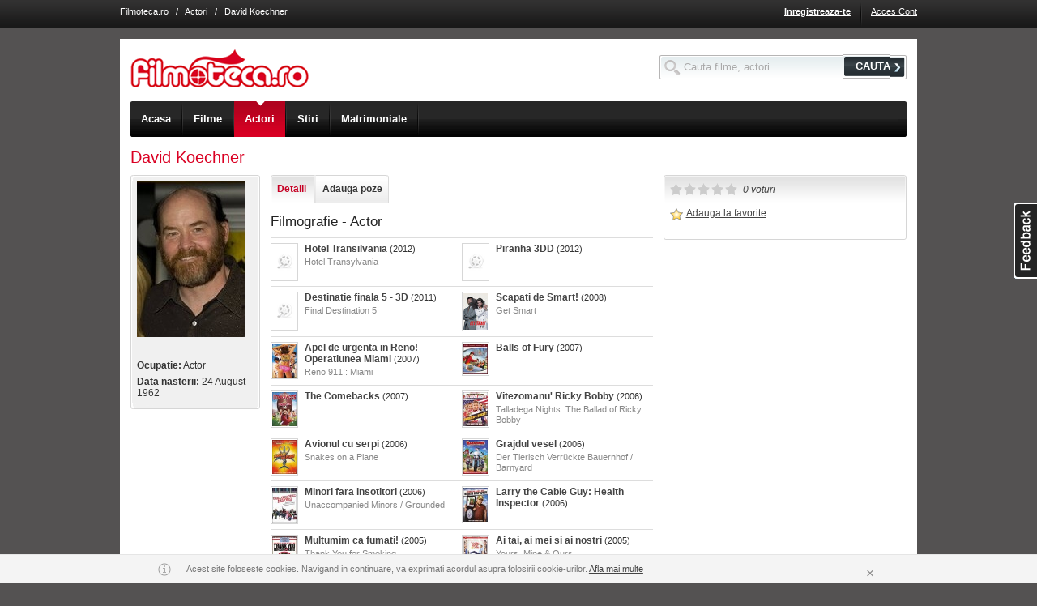

--- FILE ---
content_type: text/html; charset=UTF-8
request_url: http://www.filmoteca.ro/actor/david-koechner
body_size: 12011
content:

<!DOCTYPE html 
PUBLIC "-//W3C//DTD XHTML 1.0 Strict//EN" 
"http://www.w3.org/TR/xhtml1/DTD/xhtml1-strict.dtd">
<html xmlns="http://www.w3.org/1999/xhtml" xml:lang="en" lang="en">
<head>
<title>David Koechner</title>
<!-- This web site was designed and engineered by Asesoft Net. Should you, or your company, desire more information about this website or the development of community web sites or different other applications, please contact us (support at asesoftnet dot com) -->
<meta name="author" content="AsesoftNet.com" />
<meta name="keywords" content="David Koechner" />
<meta name="description" content="David Koechner" />
<meta name="copyright" content="Copyright 2005-2010 Filmoteca.ro" />
<meta name="ROBOTS" content="all" />
<meta http-equiv="PRAGMA" content="NO-CACHE" />
<meta http-equiv="Content-Type" content="text/html; charset=utf-8" />

<meta name="google-site-verification" content="YvF-IgQwsGZgRPdt2dJZluBwNsDA5cL-hxRY4yvSBhg" />
<meta name="google-site-verification" content="_YLAZplJzm_ks12fSRuHCBwQYwfsxJ0FwNubbDcsQMU" />
<meta name="google-site-verification" content="ZBOODbVcK3_y46Dq6UCLdDxuoRpb3bAJJa7b0RO4xj8" />
<meta name="msvalidate.01" content="60A2C0A51D9DEA4E3EB6B8469D309820" />
<meta name="y_key" content="1e449192f6b9bb87" />
<!--[if !IE]><!-->
<link rel="stylesheet" href="http://im.bascalie.ro/css/base.v44.css" />
<!--<![endif]-->
<!--[if lt IE 7.]> <link rel="stylesheet" href="http://im.bascalie.ro/css/base_ie6.v44.css" /> <![endif]-->
<!--[if gte IE 7]> <link rel="stylesheet" href="http://im.bascalie.ro/css/base_ie7.v44.css" /> <![endif]-->
<link rel="stylesheet" href="http://im.bascalie.ro/css/filmoteca.v44.css" />
<!--[if lt IE 7.]> <link rel="stylesheet" href="http://im.bascalie.ro/css/filmoteca_ie6.v44.css" /> <![endif]-->
<!--[if gte IE 7]> <link rel="stylesheet" href="http://im.bascalie.ro/css/filmoteca_ie7.v44.css" /> <![endif]-->
<link rel="stylesheet" href="http://im.bascalie.ro/css/webkit.v44.css" media="all and (-webkit-min-device-pixel-ratio:0)" />
<script type="text/javascript">
// <![CDATA[
var PATH = "http://www.filmoteca.ro";
var PATH_STATIC = "http://im.bascalie.ro";
var PATH_SELF = "http://www.filmoteca.ro/actor/david-koechner";
var PATH_INDEX = "";
var URL_REWRITE = "on.v2";
var DOMAIN_BASE = "filmoteca.ro";
var SUBDOMAINS_STATUS = "off";
var SUBDOMAINS_FORCE_FILES_JS = "adm.remote,site.remote,site.account_remote,site.group_remote";
var URL_REWRITE_MAPPING_JS = "cmd,do,option|account_new_password,code|parola_noua,code|community_profile,user|profil,user|community_search_results,type,option|profile,type,option|games_list,cat_str_key|jocuri,cat_str_key|games_view,games_str_key|joaca,games_str_key|ecards_list,cat_str_key|felicitari,cat_str_key|ecards_preview,ecards_str_key|felicitare,ecards_str_key|ecards_send,ecards_str_key|trimite,ecards_str_key|ecards_confirm,ecards_str_key|confirmare,ecards_str_key|group_admins,group_key|administratori_grup,group_key|group_delete,group_key|stergere_grup,group_key|group_invite,group_key|invita_prieteni_in_grup,group_key|group_mgmt,group_key|editare_grup,group_key|group_members,group_key,filter|membri_grup,group_key,filter|group_members_mgmt,group_key|membri_grup_cp,group_key|group_requests,group_key|cereri_grup,group_key|group_subscribe,action,group_key|abonare_grup,action,group_key|group_view,group_key|grup,group_key|group_list,cat_main,cat_sec|grupuri,cat_main,cat_sec|group_forum,group_key|forum,group_key|group_forum_search,search_string|cautare_forum,search_string|group_forum_create_topic,group_key|creare_topic,group_key|group_forum_cat_mgmt,group_key|categorii_forum,group_key|group_forum_settings,group_key|setari_forum,group_key|group_forum_topic_approve,group_key|aprobare_topicuri,group_key|group_forum_user_posts,group_key|activitate_grup,group_key|content_view,code|video,code|content_list,type,option|fun,type,option|content_upload,group_key|upload,group_key|form_suggest,type|sugereaza,type|search_site,search_string|cauta,search_string|zodiac_view,sign|zodia,sign|zodiac_compatibility,signs|compatibilitate_zodii,signs|quiz_list,cat_str_key|quiz_take,quiz_str_key|quiz_result,qr_key|location_list,cities_str_key,cat_str_key|localuri,cities_str_key,cat_str_key|location_view,cities_str_key,location_str_key|local,cities_str_key,location_str_key|events_list,cities_str_key,cat_str_key|evenimente,cities_str_key,cat_str_key|events_view,cities_str_key,events_str_key|eveniment,cities_str_key,events_str_key|mov_list,filter|filme,filter|mov_people_list,filter|actori,filter|mov_view,mov_str_key|film,mov_str_key|mov_people_view,mp_str_key|actor,mp_str_key|news_list,cat_str_key|stiri,cat_str_key|news_view,news_str_key|articol,news_str_key|theatre_list,cities_str_key|teatru,cities_str_key|cinema_list,cities_str_key,cinema_str_key|cinema,cities_str_key,cinema_str_key|guide,cities_str_key|ghid,cities_str_key";
var USR_logins_username = "";
var USR_logins_key = "";
var USR_quest_confirm = "";
var USR_quest_confirm_short = "";
var RETURN = "http%3A%2F%2Fwww.filmoteca.ro%2Factor%2Fdavid-koechner";
var MAPS_API_KEY = "ABQIAAAAPDnd7kU7cfrmo6UpCySylBTRGXyO31V3Sw0HgEE0NiOXJSPK7xRMZksCsjvIf2KmIQXhMte3BOBR3Q";
var PATH_TO_FILE = "/";
var COOKIE_DOMAIN = ".filmoteca.ro";
var SHOW_ACCEPTANCE_LAYER = "";
var _txt_loading = "Se incarca...";
if (top != self) {top.location = location;}
// ]]>
</script>
<link rel="icon" href="http://im.bascalie.ro/img/filmoteca/favicon.ico" type="image/vnd.microsoft.icon" />
<script type='text/javascript' src='http://partner.googleadservices.com/gampad/google_service.js'>
</script>
<script type='text/javascript'>
GS_googleAddAdSenseService("ca-pub-4899182672716275");
GS_googleEnableAllServices();
</script>
<script type='text/javascript'>
GA_googleAddAttr("CityCode", "113828");
</script>
<script type="text/javascript">GA_googleAddSlot("ca-pub-4899182672716275", "Filmoteca_728x90"); GA_googleAddSlot("ca-pub-4899182672716275", "Filmoteca_160x600"); GA_googleAddSlot("ca-pub-4899182672716275", "Filmoteca_300x250");</script>
<script type='text/javascript'>
GA_googleFetchAds();
</script>
</head>
<body>

<div class="top_menu">

<div class="doc4 cfix">
<!---->
<div class="top_links"><a href="http://www.filmoteca.ro/" class="light">Filmoteca.ro</a> &nbsp; / &nbsp; <a href="http://www.filmoteca.ro/actori" class="light">Actori</a> &nbsp; / &nbsp; David Koechner</div>
<ul class="f_right">

<li><a href="http://www.filmoteca.ro/inregistrare" title="Inregistreaza-te" class="bold">Inregistreaza-te</a></li>
<li class="sep_top_menu">&nbsp;</li>
<li><a href="http://www.filmoteca.ro/cont" title="Acces Cont" >Acces Cont</a></li>
</ul>
</div>
<div class="ajax_box"><div class="top"><b>&nbsp</b><i>&nbsp</i><em>&nbsp;</em></div><div class="bxd"><b class="side_b">&nbsp</b><i class="side_i">&nbsp</i><a href="http://www.filmoteca.ro/actor/david-koechner" class="close_layer">&nbsp;</a><div class="cfix b_text"></div></div><div class="btm"><b>&nbsp</b><i>&nbsp</i></div></div>
</div>
<div class="doc4 ">
<div id="hd" class="cfix" style="margin-top: 34px;">
<form action="http://www.filmoteca.ro/posting" method="post" class="search_box f_right" style="margin-top: 1.5em;">
<input type="hidden" name="post_on" value="site.search_site" />
<input type="text" id="top_search_input" name="search_string" value="" style="width: 200px;"/>
<button type="submit" class="btn"><span>CAUTA</span></button>
</form>
<div class="top_logo f_left">
<a href="http://www.filmoteca.ro/" title="Filmoteca.ro"><img src="http://im.bascalie.ro/img/filmoteca/site/logo.gif" width="220" height="47" alt="Filmoteca.ro" /></a>
</div>
<div class="top_nav">
<div class="top_nav_slide">
<ul class="cfix">
<li class="first"><a href="http://www.filmoteca.ro/" class=""><span>Acasa</span><em>&nbsp;</em></a></li>
<li><a href="http://www.filmoteca.ro/filme" class=""><span>Filme</span><em>&nbsp;</em></a></li>
<li><a href="http://www.filmoteca.ro/actori" class="on"><span>Actori</span><em>&nbsp;</em></a></li>
<!--<<li><a href="http://www.filmoteca.ro/program_tv" class=""><span>Program TV</span><em>&nbsp;</em></a></li>
<li><a href="http://www.filmoteca.ro/cinema" class=""><span>Program cinema</span><em>&nbsp;</em></a></li>
<li class="last"><a href="http://www.filmoteca.ro/filme/premiere-cinema" class="" title="Premiere cinema"><span>Premiere cinema</span><em>&nbsp;</em></a></li>-->
<li><a href="http://www.filmoteca.ro/stiri" class=""><span>Stiri</span><em>&nbsp;</em></a></li>
<li><a href="https://www.compatibilitate.ro/" target="_blank"><span>Matrimoniale</span></a></li>
<!--<li class="last"><a href="http://www.filmoteca.ro/concurs_carturesti" class="" title="Concurs"><span>Concurs</span><em>&nbsp;</em></a></li>-->
</ul>
</div>
</div>

</div>
<div id="bd">


<h1 class="display_title">David Koechner</h1>

<div class="rz5_m">
<div class="rz5_r">
<div class="cfix mb_1">
<div class="z2_f">
<div class="box2">
<div class="top"><span></span></div>
<div class="bxd"><div class="bxd2 cfix small">
<div style="width: 144px; overflow: hidden;">
<img src="http://fl.bascalie.ro/files/mov_people_poster/282/m_281333.jpg" style="vertical-align: top;" />
</div>
<br /><br />
<p><b>Ocupatie:</b> Actor</p><p><b>Data nasterii:</b> 24 August 1962</p>
</div></div>
<div class="btm"><span></span></div>
</div>
</div>
<div class="z2_m">
<div class="z2_r">
<div class="page_nav">
<ul class="cfix tab_box">
<li class="first"><a href="http://www.filmoteca.ro/actor/david-koechner" class="on {section: 'detalii'}"><span>Detalii</span></a></li>

<li class="last"><a href="http://www.filmoteca.ro/actor/david-koechner" class="{section: 'adauga_imagini'}"><span>Adauga poze</span></a></li>
</ul>
</div>

<div id="detalii_container" class="cfix ajax_container">
<div class="cfix">

</div>
<h2>Filmografie - Actor</h2>
<div class="cfix mb_1">
<ul class="mov_container">
<li id="row_469025" class="mov_search_row">
<div class="col_left">
<a href="http://www.filmoteca.ro/film/hotel-transilvania-2012" title="Hotel Transilvania"><img src="http://im.bascalie.ro/img/filmoteca/site/s_mov_poster_nophoto.gif" alt="Hotel Transilvania" class="xs_mov" /></a>
</div>
<div class="col_center">
<p class="stack"><a href="http://www.filmoteca.ro/film/hotel-transilvania-2012" title="Hotel Transilvania" class="dark off_on"><b>Hotel Transilvania</b></a> <span class="small">(2012)</span></p>
<p class="stack small gray">Hotel Transylvania</p>
</div>
</li>


<li id="row_468875" class="mov_search_row">
<div class="col_left">
<a href="http://www.filmoteca.ro/film/piranha-3dd" title="Piranha 3DD"><img src="http://im.bascalie.ro/img/filmoteca/site/s_mov_poster_nophoto.gif" alt="Piranha 3DD" class="xs_mov" /></a>
</div>
<div class="col_center">
<p class="stack"><a href="http://www.filmoteca.ro/film/piranha-3dd" title="Piranha 3DD" class="dark off_on"><b>Piranha 3DD</b></a> <span class="small">(2012)</span></p>
<p class="stack small gray"></p>
</div>
</li>
<li class="row_spacer">&nbsp;</li>

<li id="row_468497" class="mov_search_row">
<div class="col_left">
<a href="http://www.filmoteca.ro/film/destinatie-finala-5-3d" title="Destinatie finala 5 - 3D"><img src="http://im.bascalie.ro/img/filmoteca/site/s_mov_poster_nophoto.gif" alt="Destinatie finala 5 - 3D" class="xs_mov" /></a>
</div>
<div class="col_center">
<p class="stack"><a href="http://www.filmoteca.ro/film/destinatie-finala-5-3d" title="Destinatie finala 5 - 3D" class="dark off_on"><b>Destinatie finala 5 - 3D</b></a> <span class="small">(2011)</span></p>
<p class="stack small gray">Final Destination 5</p>
</div>
</li>


<li id="row_118322" class="mov_search_row">
<div class="col_left">
<a href="http://www.filmoteca.ro/film/get-smart" title="Scapati de Smart!"><img src="http://fl.bascalie.ro/files/mov_poster/119/s_118322.jpg" alt="Scapati de Smart!" class="xs_mov" /></a>
</div>
<div class="col_center">
<p class="stack"><a href="http://www.filmoteca.ro/film/get-smart" title="Scapati de Smart!" class="dark off_on"><b>Scapati de Smart!</b></a> <span class="small">(2008)</span></p>
<p class="stack small gray">Get Smart</p>
</div>
</li>
<li class="row_spacer">&nbsp;</li>

<li id="row_181823" class="mov_search_row">
<div class="col_left">
<a href="http://www.filmoteca.ro/film/apel-de-urgenta-in-reno-operatiunea-miami" title="Apel de urgenta in Reno! Operatiunea Miami"><img src="http://fl.bascalie.ro/files/mov_poster/182/s_181823.jpg" alt="Apel de urgenta in Reno! Operatiunea Miami" class="xs_mov" /></a>
</div>
<div class="col_center">
<p class="stack"><a href="http://www.filmoteca.ro/film/apel-de-urgenta-in-reno-operatiunea-miami" title="Apel de urgenta in Reno! Operatiunea Miami" class="dark off_on"><b>Apel de urgenta in Reno! Operatiunea Miami</b></a> <span class="small">(2007)</span></p>
<p class="stack small gray">Reno 911!: Miami</p>
</div>
</li>


<li id="row_348395" class="mov_search_row">
<div class="col_left">
<a href="http://www.filmoteca.ro/film/balls-of-fury" title="Balls of Fury"><img src="http://fl.bascalie.ro/files/mov_poster/349/s_348395.jpg" alt="Balls of Fury" class="xs_mov" /></a>
</div>
<div class="col_center">
<p class="stack"><a href="http://www.filmoteca.ro/film/balls-of-fury" title="Balls of Fury" class="dark off_on"><b>Balls of Fury</b></a> <span class="small">(2007)</span></p>
<p class="stack small gray"></p>
</div>
</li>
<li class="row_spacer">&nbsp;</li>

<li id="row_159941" class="mov_search_row">
<div class="col_left">
<a href="http://www.filmoteca.ro/film/the-comebacks" title="The Comebacks"><img src="http://fl.bascalie.ro/files/mov_poster/160/s_159941.jpg" alt="The Comebacks" class="xs_mov" /></a>
</div>
<div class="col_center">
<p class="stack"><a href="http://www.filmoteca.ro/film/the-comebacks" title="The Comebacks" class="dark off_on"><b>The Comebacks</b></a> <span class="small">(2007)</span></p>
<p class="stack small gray"></p>
</div>
</li>


<li id="row_4131" class="mov_search_row">
<div class="col_left">
<a href="http://www.filmoteca.ro/film/vitezomanu-ricky-bobby" title="Vitezomanu&#039; Ricky Bobby"><img src="http://fl.bascalie.ro/files/mov_poster/5/s_4131.jpg" alt="Vitezomanu&#039; Ricky Bobby" class="xs_mov" /></a>
</div>
<div class="col_center">
<p class="stack"><a href="http://www.filmoteca.ro/film/vitezomanu-ricky-bobby" title="Vitezomanu&#039; Ricky Bobby" class="dark off_on"><b>Vitezomanu' Ricky Bobby</b></a> <span class="small">(2006)</span></p>
<p class="stack small gray">Talladega Nights: The Ballad of Ricky Bobby</p>
</div>
</li>
<li class="row_spacer">&nbsp;</li>

<li id="row_253039" class="mov_search_row">
<div class="col_left">
<a href="http://www.filmoteca.ro/film/avionul-cu-serpi" title="Avionul cu serpi"><img src="http://fl.bascalie.ro/files/mov_poster/254/s_253039.jpg" alt="Avionul cu serpi" class="xs_mov" /></a>
</div>
<div class="col_center">
<p class="stack"><a href="http://www.filmoteca.ro/film/avionul-cu-serpi" title="Avionul cu serpi" class="dark off_on"><b>Avionul cu serpi</b></a> <span class="small">(2006)</span></p>
<p class="stack small gray">Snakes on a Plane</p>
</div>
</li>


<li id="row_258613" class="mov_search_row">
<div class="col_left">
<a href="http://www.filmoteca.ro/film/grajdul-vesel" title="Grajdul vesel"><img src="http://fl.bascalie.ro/files/mov_poster/259/s_258613.jpg" alt="Grajdul vesel" class="xs_mov" /></a>
</div>
<div class="col_center">
<p class="stack"><a href="http://www.filmoteca.ro/film/grajdul-vesel" title="Grajdul vesel" class="dark off_on"><b>Grajdul vesel</b></a> <span class="small">(2006)</span></p>
<p class="stack small gray">Der Tierisch Verrückte Bauernhof / Barnyard</p>
</div>
</li>
<li class="row_spacer">&nbsp;</li>

<li id="row_181501" class="mov_search_row">
<div class="col_left">
<a href="http://www.filmoteca.ro/film/minori-fara-insotitori" title="Minori fara insotitori"><img src="http://fl.bascalie.ro/files/mov_poster/182/s_181501.jpg" alt="Minori fara insotitori" class="xs_mov" /></a>
</div>
<div class="col_center">
<p class="stack"><a href="http://www.filmoteca.ro/film/minori-fara-insotitori" title="Minori fara insotitori" class="dark off_on"><b>Minori fara insotitori</b></a> <span class="small">(2006)</span></p>
<p class="stack small gray">Unaccompanied Minors / Grounded</p>
</div>
</li>


<li id="row_346404" class="mov_search_row">
<div class="col_left">
<a href="http://www.filmoteca.ro/film/larry-the-cable-guy-health-inspector" title="Larry the Cable Guy: Health Inspector"><img src="http://fl.bascalie.ro/files/mov_poster/347/s_346404.jpg" alt="Larry the Cable Guy: Health Inspector" class="xs_mov" /></a>
</div>
<div class="col_center">
<p class="stack"><a href="http://www.filmoteca.ro/film/larry-the-cable-guy-health-inspector" title="Larry the Cable Guy: Health Inspector" class="dark off_on"><b>Larry the Cable Guy: Health Inspector</b></a> <span class="small">(2006)</span></p>
<p class="stack small gray"></p>
</div>
</li>
<li class="row_spacer">&nbsp;</li>

<li id="row_7637" class="mov_search_row">
<div class="col_left">
<a href="http://www.filmoteca.ro/film/multumim-ca-fumati" title="Multumim ca fumati!"><img src="http://fl.bascalie.ro/files/mov_poster/8/s_7637.jpg" alt="Multumim ca fumati!" class="xs_mov" /></a>
</div>
<div class="col_center">
<p class="stack"><a href="http://www.filmoteca.ro/film/multumim-ca-fumati" title="Multumim ca fumati!" class="dark off_on"><b>Multumim ca fumati!</b></a> <span class="small">(2005)</span></p>
<p class="stack small gray">Thank You for Smoking</p>
</div>
</li>


<li id="row_457" class="mov_search_row">
<div class="col_left">
<a href="http://www.filmoteca.ro/film/ai-tai-ai-mei-si-ai-nostri" title="Ai tai, ai mei si ai nostri"><img src="http://fl.bascalie.ro/files/mov_poster/1/s_457.jpg" alt="Ai tai, ai mei si ai nostri" class="xs_mov" /></a>
</div>
<div class="col_center">
<p class="stack"><a href="http://www.filmoteca.ro/film/ai-tai-ai-mei-si-ai-nostri" title="Ai tai, ai mei si ai nostri" class="dark off_on"><b>Ai tai, ai mei si ai nostri</b></a> <span class="small">(2005)</span></p>
<p class="stack small gray">Yours, Mine & Ours</p>
</div>
</li>
<li class="row_spacer">&nbsp;</li>

<li id="row_250391" class="mov_search_row">
<div class="col_left">
<a href="http://www.filmoteca.ro/film/waiting" title="Waiting..."><img src="http://fl.bascalie.ro/files/mov_poster/251/s_250391.jpg" alt="Waiting..." class="xs_mov" /></a>
</div>
<div class="col_center">
<p class="stack"><a href="http://www.filmoteca.ro/film/waiting" title="Waiting..." class="dark off_on"><b>Waiting...</b></a> <span class="small">(2005)</span></p>
<p class="stack small gray"></p>
</div>
</li>


<li id="row_257755" class="mov_search_row">
<div class="col_left">
<a href="http://www.filmoteca.ro/film/cursa-din-hazzard" title="Cursa din Hazzard"><img src="http://fl.bascalie.ro/files/mov_poster/258/s_257755.jpg" alt="Cursa din Hazzard" class="xs_mov" /></a>
</div>
<div class="col_center">
<p class="stack"><a href="http://www.filmoteca.ro/film/cursa-din-hazzard" title="Cursa din Hazzard" class="dark off_on"><b>Cursa din Hazzard</b></a> <span class="small">(2005)</span></p>
<p class="stack small gray">The Dukes of Hazzard</p>
</div>
</li>
<li class="row_spacer">&nbsp;</li>

<li id="row_348011" class="mov_search_row">
<div class="col_left">
<a href="http://www.filmoteca.ro/film/daltry-calhoun" title="Daltry Calhoun"><img src="http://fl.bascalie.ro/files/mov_poster/349/s_348011.jpg" alt="Daltry Calhoun" class="xs_mov" /></a>
</div>
<div class="col_center">
<p class="stack"><a href="http://www.filmoteca.ro/film/daltry-calhoun" title="Daltry Calhoun" class="dark off_on"><b>Daltry Calhoun</b></a> <span class="small">(2005)</span></p>
<p class="stack small gray"></p>
</div>
</li>


<li id="row_145818" class="mov_search_row">
<div class="col_left">
<a href="http://www.filmoteca.ro/film/un-stirist-legendar-ron-burgundy" title="Un stirist legendar: Ron Burgundy"><img src="http://fl.bascalie.ro/files/mov_poster/146/s_145818.jpg" alt="Un stirist legendar: Ron Burgundy" class="xs_mov" /></a>
</div>
<div class="col_center">
<p class="stack"><a href="http://www.filmoteca.ro/film/un-stirist-legendar-ron-burgundy" title="Un stirist legendar: Ron Burgundy" class="dark off_on"><b>Un stirist legendar: Ron Burgundy</b></a> <span class="small">(2004)</span></p>
<p class="stack small gray">Anchorman: The Legend of Ron Burgundy</p>
</div>
</li>
<li class="row_spacer">&nbsp;</li>

<li id="row_115542" class="mov_search_row">
<div class="col_left">
<a href="http://www.filmoteca.ro/film/amor-cu-fiica-sefului-meu" title="Amor cu fiica sefului meu"><img src="http://fl.bascalie.ro/files/mov_poster/116/s_115542.jpg" alt="Amor cu fiica sefului meu" class="xs_mov" /></a>
</div>
<div class="col_center">
<p class="stack"><a href="http://www.filmoteca.ro/film/amor-cu-fiica-sefului-meu" title="Amor cu fiica sefului meu" class="dark off_on"><b>Amor cu fiica sefului meu</b></a> <span class="small">(2003)</span></p>
<p class="stack small gray">My Boss's Daughter</p>
</div>
</li>


<li id="row_199613" class="mov_search_row">
<div class="col_left">
<a href="http://www.filmoteca.ro/film/tipic-masculin" title="Tipic masculin"><img src="http://fl.bascalie.ro/files/mov_poster/200/s_199613.jpg" alt="Tipic masculin" class="xs_mov" /></a>
</div>
<div class="col_center">
<p class="stack"><a href="http://www.filmoteca.ro/film/tipic-masculin" title="Tipic masculin" class="dark off_on"><b>Tipic masculin</b></a> <span class="small">(2002)</span></p>
<p class="stack small gray">A Guy Thing</p>
</div>
</li>
<li class="row_spacer">&nbsp;</li>

<li id="row_71231" class="mov_search_row">
<div class="col_left">
<a href="http://www.filmoteca.ro/film/partia-de-snowboard" title="Partia de snowboard"><img src="http://fl.bascalie.ro/files/mov_poster/72/s_71231.jpg" alt="Partia de snowboard" class="xs_mov" /></a>
</div>
<div class="col_center">
<p class="stack"><a href="http://www.filmoteca.ro/film/partia-de-snowboard" title="Partia de snowboard" class="dark off_on"><b>Partia de snowboard</b></a> <span class="small">(2001)</span></p>
<p class="stack small gray">Out Cold</p>
</div>
</li>
</ul>
</div>


</div>
<div id="adauga_imagini_container" class="cfix hide ajax_container">
<form action="http://www.filmoteca.ro/actor/david-koechner" method="post" id="mov_file_add" />
<input type="hidden" name="do" value="upload_files" />
<link rel="stylesheet" href="http://im.bascalie.ro/css/uploader.css?rv=44" /><script type="text/javascript" src="http://im.bascalie.ro/js/core/swfupload.js?rv=44"></script><script type="text/javascript" src="http://im.bascalie.ro/js/plugins/swfupload.queue.js?rv=44"></script><script type="text/javascript" src="http://im.bascalie.ro/js/plugins/swfupload.fileprogress.js?rv=44"></script><script type="text/javascript" src="http://im.bascalie.ro/js/plugins/swfupload.handlers.js?rv=44"></script><div><input type="hidden" name="pkd" value="1769758141" /></div><script type="text/javascript">var swfu;var progress_status_pending = "In asteptare...";var progress_status_uploading = "In curs de incarcare...";var progress_status_thumbnail = "Creare thumbnail...";var progress_status_deleting = "In curs de stergere...";var progress_status_complete = "Fisier incarcat.";var progress_status_stopped = "Oprit";var progress_status_cancelled = "Anulat";var progress_status_unhandled = "Eroare necunoscuta";var progress_status_upload_error = "Eroare la incarcare";var progress_status_big = "Fisierul este prea mare. Marimea maxima a fisierului este 30MB.";var progress_status_zero = "Nu se poate incarca un fisier cu marimea de 0 bytes.";var progress_status_invalid_type = "Tipul fisierului este invalid.";var progress_status_conversion_failure = "A aparut o eroare in timpul conversiei imaginii.";var progress_status_configuration_error = "Eroare configurare.";var progress_status_upload_failed = "Incarcare esuata.";var progress_status_io_error = "Eroare Server (IO)";var progress_status_security_error = "Eroare de securitate";var progress_status_upload_limit = "Limita de incarcare a fost depasita.";var progress_status_file_not_found = "";var progress_status_validation_failed = "Eroare de validare. Incarcarea fisierului nu s-a realizat.";var alert_queue_limit = "S-au adaugat prea multe fisiere.";var alert_upload_error = "Au fost selectate prea multe fisiere.";</script><div class="uploader_advanced_container" style=""><div class="yui-g"><div class="yui-u first"><div class="spanButtonContainer"><span><b id="spanButtonPlaceHolder"></b></span></div><p class="hint clear">Extensiile acceptate sunt jpg, gif, png, bmp.</p><p class="hint clear"><span class="block mb_05">Se pot incarca maxim 20 poze odata.</span>Tine apasat tasta Ctrl pentru a putea selecta mai multe poze.</p><div id="temp_progress" class="progressWrapper clear"></div><div id="fsUploadProgress" class="clear"></div></div><div class="yui-u second"><div id="temp_thumb"></div><div id="thumbPreview"></div></div></div></div>
<div id="file_upload_btn" class="fr hide">
<div class="l"></div>
<div class="r">

<br /><b>Trebuie sa fii logat pentru a incarca poze! <a href="http://www.filmoteca.ro/login?_RETURN=http%3A%2F%2Fwww.filmoteca.ro%2Factor%2Fdavid-koechner" title="Acceseaza cont">Acceseaza cont</a> sau <a href="http://www.filmoteca.ro/inregistrare?_RETURN=http%3A%2F%2Fwww.filmoteca.ro%2Factor%2Fdavid-koechner" title="Creeaza un cont nou">Creeaza un cont nou</a></b>
</div>
</div>
</form>
</div>
</div>
</div>
</div>
<a name="reviews"></a>
<form method="post" action="http://www.filmoteca.ro/actor/david-koechner" id="post_review">
		<ul>
			<li><input type="hidden" name="show_all" value="0" /></li>
			<li class="fr">
				<div class="l mb_1">
					<label for="review_content"><span class="bold">Adauga un comentariu:</span></label>
				</div>
				<div class="r">
					<textarea name="reviews_content" id="review_content" class="{maxlength: '500', infotext: '#info_review_length'}" cols="60" rows="5" style="width: 30em;"></textarea> 
					<p id="info_review_length" class="hint">&nbsp;</p>
				</div>
			</li><li class="fr bold small">
				Trebuie sa fii logat pentru a posta un comentariu! <a href="http://www.filmoteca.ro/login?_RETURN=http%3A%2F%2Fwww.filmoteca.ro%2Factor%2Fdavid-koechner" title="Acceseaza cont">Acceseaza cont</a> sau <a href="http://www.filmoteca.ro/inregistrare?_RETURN=http%3A%2F%2Fwww.filmoteca.ro%2Factor%2Fdavid-koechner" title="Creeaza un cont nou">Creeaza un cont nou</a>
			</li></ul></form>
</div>
</div>
<div class="rz5_f">
<div class="box clear mb_1">
<div class="top"><span>&nbsp;</span></div>
<div class="bxd" style="margin-top: -25px;">
<div class="cfix mb_1">
<input type="radio" name="mp_rating" value="1" class="rad {msg: 'Slab'}" />         
<input type="radio" name="mp_rating" value="2" class="rad {msg: 'Mediu'}" />
<input type="radio" name="mp_rating" value="3" class="rad {msg: 'Bun'}" />
<input type="radio" name="mp_rating" value="4" class="rad {msg: 'Foarte bun'}" />
<input type="radio" name="mp_rating" value="5" class="rad {msg: 'Incredibil!'}" />
<span id="rating_message" class="ml_05 small dark italic">0 voturi</span>
</div>
<div class="cfix mb_1"><p id="fav_container_281333" class="dark">
		<a href="http://www.filmoteca.ro/actor/david-koechner" title="Adauga la favorite" class="i_fav remote_action dark {page: 'site.account_remote', request: 'add_to_favorite', type: 'mov_people', fk_object: '281333', container: 'fav_container_281333', post: {_RETURN: 'http://www.filmoteca.ro/actor/david-koechner'}}">&nbsp;</a>
		<a href="http://www.filmoteca.ro/actor/david-koechner" title="Adauga la favorite" class="remote_action dark small {page: 'site.account_remote', request: 'add_to_favorite', type: 'mov_people', fk_object: '281333', container: 'fav_container_281333', post: {_RETURN: 'http://www.filmoteca.ro/actor/david-koechner'}}">Adauga la favorite</a>
		</p></div>
</div>
<div class="btm"><span>&nbsp;</span></div>
</div>


<script type="text/javascript">GA_googleFillSlot("Filmoteca_300x250");</script>
</div>
<script type="text/javascript">
// <![CDATA[
function updateUploadStats(nr){
if (nr > 0) {
jQuery("#file_upload_btn").show();
}
else {
jQuery("#file_upload_btn").hide();
}
}
function init_colorbox(){
jQuery("ul.mov_images_list a").colorbox({
transition: "none",
close: "inchide"
});
}
function js_init(){
jQuery("<img>").attr("src", "http://im.bascalie.ro/img/site/loading_big.gif");
var page_nav_list = jQuery("div.page_nav li a");
page_nav_list.mousedown(function(){
page_nav_list.removeClass("on");
jQuery(this).addClass("on");
if (typeof(jQuery(this).metadata().section) != "undefined") {
document.location.hash = jQuery(this).metadata().section;
}
else {
document.location.hash = "";
}
jQuery("div.ajax_container").hide();
var container = "#" + jQuery(this).metadata().section + "_container";
if (jQuery(container).is(':empty')) {
jQuery(container).show().html("<div class=\"a_center\"><img src=\"http://im.bascalie.ro/img/site/loading_big.gif\" style=\"width: 50px; height: 50px;\" /></div>")
.load(do_link("site.mov_remote", "request=" + jQuery(this).metadata().request + "&mp_key=281333"), function(){});
}
else {
jQuery(container).show();
}
return false;
}).click(function(){return false;}).focus(function(){this.blur();});
if (document.location.hash != "") {
jQuery("div.page_nav a").each(function(i, v){
if (("#" + jQuery(this).metadata().section) == document.location.hash) {
jQuery(this).trigger("mousedown");
return false;
}
});
}
jQuery("li.single a").click(function(){return false;});
// Bring comments to life :D
bring_reviews_to_life("281333", "mov_people", "reviews_content", "fk_reviews");
// Handle rating
var rating_rad = jQuery(":radio[name='mp_rating']");
rating_rad.filter("[value='" + Math.ceil(0.00).toString() + "']").attr("checked", "checked");
rating_rad.rating({
required: true,
focus: function(value, link){
if (!jQuery(this).hasClass("star-rating-readonly")) {
jQuery("#rating_message").html(jQuery(this).metadata().msg);
}
},
blur: function(value, link){
if (!jQuery(this).hasClass("star-rating-readonly")) {
jQuery("#rating_message").html("0 voturi");
}
},
callback: function(value, link){
jQuery("#rating_message")
.html("<img src=\"" + PATH_STATIC + "/img/site/loading_small.gif\" alt=\"\" style=\"width: 16px; height: 16px;\"/>")
.load(do_link("site.remote", "request=item_rating&type=mov_people&fk_object=281333&rating_value=" + value));
rating_rad.rating('disable');
}
});
init_colorbox();
jQuery.live_remote_action("a.link_fans_prev");
jQuery.live_remote_action("a.link_fans_next");
var settings = {upload_url: "http://www.filmoteca.ro/site-remote?request=ajax_upload",flash_url: "http://im.bascalie.ro/flash/swfupload.swf",post_params: {"pkd": "1769758141", "image_upload": "1", "mixt_upload": "0"},file_post_name: "LOADER",file_size_limit: "30 MB",file_types: "*.jpg;*.gif;*.png;*.bmp",file_types_description: "Doar fisiere jpg, gif, png, bmp.",file_upload_limit: "20",file_queue_limit: "0",custom_settings: {progressTarget: "fsUploadProgress",thumbTarget: "thumbPreview",cancelButtonId: "btnCancel",remote_url: "site.remote",original_extension: "0",delete_url: "http://www.filmoteca.ro/site-remote?request=ajax_delete",delete_url_error: "http://www.filmoteca.ro/site-remote?request=ajax_cancel_upload",submit_btn: "btn_submit",pkd: "1769758141",image_upload: 1,mixt_upload: 0},debug: false,button_image_url: "http://im.bascalie.ro/img/uploader/smallspyglass.png",button_width: "150",button_height: "18",button_placeholder_id: "spanButtonPlaceHolder",button_text: '<span class="button">Selecteaza pozele dorite</span>',button_text_style: ".button {color: #FFFFFF; font-family: Arial; font-size: 12px; font-weight: bold; cursor: pointer;}",button_text_top_padding: 0,button_text_left_padding: 0,button_window_mode: SWFUpload.WINDOW_MODE.TRANSPARENT,button_cursor: SWFUpload.CURSOR.HAND,swfupload_loaded_handler: swfuploadLoaded,file_dialog_start_handler: fileDialogStart,file_queued_handler: fileQueued,file_queue_error_handler: fileQueueError,file_dialog_complete_handler: fileDialogComplete,upload_start_handler: uploadStart,upload_progress_handler: uploadProgress,upload_error_handler: uploadError,upload_success_handler: uploadSuccess,upload_complete_handler: uploadComplete};swfu = new SWFUpload(settings);jQuery("#" + settings.custom_settings.cancelButtonId).click(function(){swfu.cancelQueue();});jQuery("#mov_people_file_add").submit(function(e){jQuery("#btn_submit").attr("disabled", "disabled");jQuery("a.upload_del_file").css("visibility", "hidden");});
jQuery("div.uploader_advanced_container div.yui-u:eq(1)").hide();
}
// ]]>
</script>
</div>
<div id="ft">
<div class="dl"><dl><dt><a href="https://www.compatibilitate.ro/matrimoniale/femei" title="Matrimoniale Romania" target="_blank">Matrimoniale Romania</a></dt><dd><a href="https://www.compatibilitate.ro/matrimoniale/femei/bucuresti" title="Femei Bucuresti" target="_blank">Femei Bucuresti</a></dd><dd><a href="https://www.compatibilitate.ro/matrimoniale/femei/brasov" title="Femei Brasov" target="_blank">Femei Brasov</a></dd><dd><a href="https://www.compatibilitate.ro/matrimoniale/femei/braila" title="Femei Braila" target="_blank">Femei Braila</a></dd><dd><a href="https://www.compatibilitate.ro/matrimoniale/femei/cluj-napoca" title="Femei Bucuresti" target="_blank">Femei Cluj</a></dd><dd><a href="https://www.compatibilitate.ro/matrimoniale/femei/constanta" title="Femei Constanta" target="_blank">Femei Constanta</a></dd><dd><a href="https://www.compatibilitate.ro/matrimoniale/femei/galati" title="Femei Galati" target="_blank">Femei Galati</a></dd><dd><a href="https://www.compatibilitate.ro/matrimoniale/femei/iasi" title="Femei Bucuresti" target="_blank">Femei Iasi</a></dd><dd><a href="https://www.compatibilitate.ro/matrimoniale/femei/ploiesti" title="Femei Bucuresti" target="_blank">Femei Ploiesti</a></dd><dd><a href="https://www.compatibilitate.ro/matrimoniale/femei/timisoara" title="Femei Bucuresti" target="_blank">Femei Timisoara</a></dd></dl></div><div class="dl"><dl><dt><a href="http://www.filmoteca.ro/filme" title="Filme dupa gen">Filme dupa gen</a></dt><dd><a href="http://www.filmoteca.ro/filme/gen-actiune" title="Actiune">Actiune</a></dd><dd><a href="http://www.filmoteca.ro/filme/gen-animatie" title="Animatie">Animatie</a></dd><dd><a href="http://www.filmoteca.ro/filme/gen-aventuri" title="Aventuri">Aventuri</a></dd><dd><a href="http://www.filmoteca.ro/filme/gen-comedie" title="Comedie">Comedie</a></dd><dd><a href="http://www.filmoteca.ro/filme/gen-drama" title="Drama">Drama</a></dd><dd><a href="http://www.filmoteca.ro/filme/gen-romantic" title="Romantic">Romantic</a></dd><dd><a href="http://www.filmoteca.ro/filme/gen-science-fiction" title="Science Fiction">Science Fiction</a></dd><dd><a href="http://www.filmoteca.ro/filme/gen-thriller" title="Thriller">Thriller</a></dd><dt><div class="half_row"></div></dt><dt><a href="https://www.compatibilitate.com">Romanian Dating</a></dt></dl></div><div class="dl"><dl><dt><a href="http://www.filmoteca.ro/filme" title="Filme populare">Filme populare</a></dt><dd><a href="http://www.filmoteca.ro/film/cartea-junglei-1967" title="Cartea Junglei">Cartea Junglei</a></dd><dd><a href="http://www.filmoteca.ro/film/epoca-de-gheata" title="Epoca de Gheata">Epoca de Gheata</a></dd><dd><a href="http://www.filmoteca.ro/film/furios-si-iute" title="Furios si iute">Furios si iute</a></dd><dd><a href="http://www.filmoteca.ro/film/kung-fu-panda" title="Kung Fu Panda">Kung Fu Panda</a></dd><dd><a href="http://www.filmoteca.ro/film/madagascar" title="Madagascar">Madagascar</a></dd><dd><a href="http://www.filmoteca.ro/film/madagascar-2" title="Madagascar 2">Madagascar 2</a></dd><dd><a href="http://www.filmoteca.ro/film/mumia-1999" title="Mumia">Mumia</a></dd><dd><a href="http://www.filmoteca.ro/film/nasul" title="Nasul">Nasul</a></dd><dd><a href="http://www.filmoteca.ro/film/shrek" title="Shrek">Shrek</a></dd><dd><a href="http://www.filmoteca.ro/film/shrek-2" title="Shrek 2">Shrek 2</a></dd><dd><a href="http://www.filmoteca.ro/film/shrek-al-treilea" title="Shrek al Treilea">Shrek al Treilea</a></dd><dd><a href="http://www.filmoteca.ro/film/superman" title="Superman">Superman</a></dd><dd><a href="http://www.filmoteca.ro/film/titanic" title="Titanic">Titanic</a></dd></dl></div><div class="dl last_dl"><dl><dt><a href="http://www.filmoteca.ro/actori" title="Actori populari">Actori populari</a></dt><dd><a href="http://www.filmoteca.ro/actor/al-pacino" title="Al Pacino">Al Pacino</a></dd><dd><a href="http://www.filmoteca.ro/actor/audrey-hepburn" title="Audrey Hepburn">Audrey Hepburn</a></dd><dd><a href="http://www.filmoteca.ro/actor/gene-hackman" title="Gene Hackman">Gene Hackman</a></dd><dd><a href="http://www.filmoteca.ro/actor/ingmar-bergman" title="Ingmar Bergman">Ingmar Bergman</a></dd><dd><a href="http://www.filmoteca.ro/actor/jack-nicholson" title="Jack Nicholson">Jack Nicholson</a></dd><dd><a href="http://www.filmoteca.ro/actor/katharine-hepburn" title="Katharine Hepburn">Katharine Hepburn</a></dd><dd><a href="http://www.filmoteca.ro/actor/marcello-mastroianni" title="Marcello Mastroianni">Marcello Mastroianni</a></dd><dd><a href="http://www.filmoteca.ro/actor/meryl-streep" title="Meryl Streep">Meryl Streep</a></dd><dd><a href="http://www.filmoteca.ro/actor/michelangelo-antonioni" title="Michelangelo Antonioni">Michelangelo Antonioni</a></dd><dd><a href="http://www.filmoteca.ro/actor/oliver-stone" title="Oliver Stone">Oliver Stone</a></dd><dd><a href="http://www.filmoteca.ro/actor/paul-newman" title="Paul Newman">Paul Newman</a></dd><dd><a href="http://www.filmoteca.ro/actor/richard-burton" title="Richard Burton">Richard Burton</a></dd><dd><a href="http://www.filmoteca.ro/actor/sophia-loren" title="Sophia Loren">Sophia Loren</a></dd></dl></div>
<div class="bd_btm clear">
<b class="bx">&nbsp;</b><i class="bx">&nbsp;</i>
<div class="bd_btm_in cfix">
<ul class="f_left inline p_rel" style="margin-left: 2em;">
<li><a href="http://www.filmoteca.ro/intrebari_frecvente" title="Ajutor">Ajutor</a></li>
<li><span class="inbl">&nbsp;</span><img src="http://im.bascalie.ro/img/spacer.gif" alt="" class="sep_gray" /></li>
<li><a href="http://www.filmoteca.ro/contact" title="Contact">Contact</a></li>
<li><span class="inbl">&nbsp;</span><img src="http://im.bascalie.ro/img/spacer.gif" alt="" class="sep_gray" /></li>
<li><a href="http://www.filmoteca.ro/actor/david-koechner" class="overlay_page {page: 'http://www.filmoteca.ro/feedback?pp=up', title: 'Parerea ta conteaza', width: '640', height: '430'}" rel="nofollow"><img src="http://im.bascalie.ro/img/spacer.gif" class="i_quote absmid" /></a> <a href="http://www.filmoteca.ro/actor/david-koechner" class="overlay_page {page: 'http://www.filmoteca.ro/feedback?pp=up', title: 'Parerea ta conteaza!', width: '640', height: '430'}" rel="nofollow">Feedback</a></li>
</ul>
<ul class="f_right inline p_rel" style="margin-right: 2em;">
<li><a href="http://www.filmoteca.ro/termeni" title="Termeni si conditii">Termeni si conditii</a></li>
<li><span class="inbl">&nbsp;</span><img src="http://im.bascalie.ro/img/spacer.gif" alt="" class="sep_gray" /></li>
<li><a href="http://www.filmoteca.ro/confidentialitate" title="Confidentialitate">Confidentialitate</a></li>
<li><span class="inbl">&nbsp;</span><img src="http://im.bascalie.ro/img/spacer.gif" alt="" class="sep_gray" /></li>
<li><a href="http://www.filmoteca.ro/copyright" title="Copyright">Copyright</a></li>
<li><span class="inbl">&nbsp;</span><img src="http://im.bascalie.ro/img/spacer.gif" alt="" class="sep_gray" /></li>
<li><a href="http://www.filmoteca.ro/cookies" title="Cookies">Cookies</a></li>
<li style="padding-left: 3em;">&copy; Copyright 2005-2010</li>
</ul>
</div>
</div>

</div>
</div>
<div class="feedback">
<a href="http://www.filmoteca.ro/actor/david-koechner" class="overlay_page {page: 'http://www.filmoteca.ro/feedback?pp=up', title: 'Parerea ta conteaza', width: '640', height: '430'}" rel="nofollow">asdasd</a>
</div>
<div class="cfix" style="padding: 10px 0"></div>
<style type="text/css">
.notice-cookie {
background-color: rgba(245, 245, 245, 0.95);
border-top: 1px solid #e5e5e5;
bottom: 0;
color: #777;
font-family: Arial, sans-serif;
font-size: 12px;
height: 35px;
line-height: 35px;
position: fixed;
width: 100%;
z-index: 1000;
}
.notice-cookie img {
display: inline-block;
padding: 9px 5px 9px 9px;
vertical-align: middle;
}
.notice-cookie a {
color: #000;
}
.notice-close {
cursor: pointer;
font-size: 17px;
float: right;
padding: 0 10px;
position: absolute;
right: 0;
top: 0;
text-decoration: none;
}
</style>
<div id="cookie_policy_box" class="notice-cookie" style="display: none;">
<div class="doc4 p_rel" style= "background-color:#F4F4F4;">
<img src="[data-uri]"/>
<span id="cookie_policy_container" class="small"></span>
<a href="#" id="close_cookie_policy" class="notice-close small gray" style="margin: 5px;">&times;</a>	
</div>  
</div>
<script type="text/javascript">
/* <![CDATA[ */
var _pmtu_ = (function(){ var _ds, _dm, _us = 'shm_net', _um = 'prompt', _uc = document.domain;
if (/utm_campaign=[a-z]*exover[a-z]*/i.test(document.URL)) {
var _ds = document.URL.match(/utm_source=([a-z]+)/i), _dm = document.URL.match(/utm_medium=([a-z]+)/i);
_us = _ds && _ds[1] || ''; _um = _dm && _dm[1] || '';
}
return '//fm.awstaticdn.net/detect?utm_source=' + _us + '&utm_medium=' + _um + '&utm_campaign=' + _uc;
})();
(function(w,d,t,p,n,e,l){w['SHMPEQueue']=n;w[n]=w[n]||function(){
(w[n].a=w[n].a||[]).push(arguments)},w[n].t = 1*new Date();
e=d.createElement(t),l=d.getElementsByTagName(t)[0];e.async=1;e.src=p;l.parentNode.insertBefore(e,l);
})(window,document,'script',_pmtu_,'shmpeq');
// Init script
shmpeq('init', {"times":10});
/* ]]> */
</script>
<script type="text/javascript" src="http://im.bascalie.ro/g=js_filmoteca.v44.js"></script> 
<script type="text/javascript">
jQuery(function(){
if (SHOW_ACCEPTANCE_LAYER == 1) {		
view_iframe(do_link("site.account_acceptance", "pp=up&_RETURN=http%3A%2F%2Fwww.filmoteca.ro%2Factor%2Fdavid-koechner"), "", "750", "400");
jQuery('.boxy-content').css("padding", "0");
}
jQuery("#cookie_policy_container").html("Acest site foloseste cookies. Navigand in continuare, va exprimati acordul asupra folosirii cookie-urilor. <a class=\x22dark\x22 target=\x22_blank\x22 href=\x22http://www.filmoteca.ro/cookies\x22>Afla mai multe</a>").closest("#cookie_policy_box").show();
jQuery("#close_cookie_policy").click(function(e){
var date = new Date();
date.setTime(date.getTime() + (356 * 24 * 60 * 60 * 1000));
jQuery.cookie("cookie_policy", "off", {path: '/', domain: DOMAIN_BASE, expires: date});
jQuery("#cookie_policy_box").slideUp(500);
e.preventDefault();
});
//jQuery.cookie("show_cookie_policy", "off", {path: '/', domain: DOMAIN_BASE});
jQuery(".top_menu").css({'margin-bottom':'-20px','position':'static'});
jQuery(".top_menu").scrollFixed({appearAfterDiv:'#cookie_policy_box'});		
});
</script>
<script type="text/javascript">
var gaJsHost = (("https:" == document.location.protocol) ? "https://ssl." : "http://www.");
document.write(unescape("%3Cscript src='" + gaJsHost + "google-analytics.com/ga.js' type='text/javascript'%3E%3C/script%3E"));
</script>
<script type="text/javascript">
try {
var pageTracker = _gat._getTracker("UA-3558199-1");
pageTracker._trackPageview();
} catch(err) {}</script>
</body>
</html>
